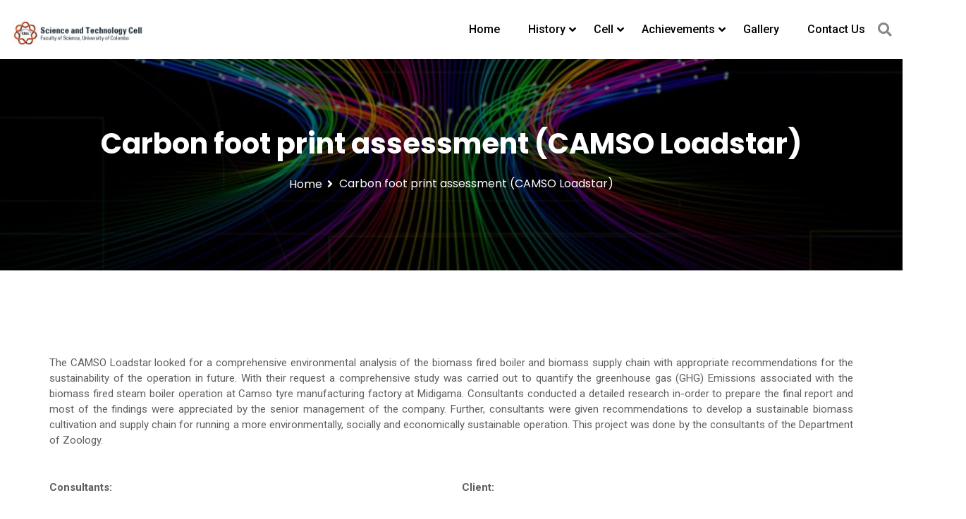

--- FILE ---
content_type: text/css
request_url: https://cell.cmb.ac.lk/wp-content/plugins/rise-blocks/build/blocks/news-1/style-index.css?ver=3.1.1
body_size: 681
content:
.rise-blocks-news-1-wrapper{grid-gap:20px;backface-visibility:hidden;display:grid;grid-template-columns:60% auto}.rise-blocks-news-1-wrapper .rise-blocks-news-1-card-wrapper{align-items:flex-end;background-position:50%!important;background-repeat:no-repeat!important;background-size:cover!important;display:flex;position:relative}.rise-blocks-news-1-wrapper .rise-blocks-news-1-card-wrapper:first-child{grid-column-start:1;grid-row-end:3;grid-row-start:1}.rise-blocks-news-1-wrapper .rise-blocks-news-1-card-wrapper .rise-blocks-news-1-card{line-height:1;position:relative}.rise-blocks-news-1-wrapper .rise-blocks-news-1-card-wrapper .rise-blocks-news-1-card .rise-blocks-news-1-image{display:block;height:100%;position:relative}.rise-blocks-news-1-wrapper .rise-blocks-news-1-card-wrapper .rise-blocks-news-1-card .rise-blocks-news-1-post-content{flex:0 0 100%}.rise-blocks-news-1-wrapper .rise-blocks-news-1-card-wrapper .rise-blocks-news-1-card .rise-blocks-news-1-post-content p{color:#fff;line-height:1.7;margin:15px 0 0}.rise-blocks-news-1-wrapper .rise-blocks-news-1-card-wrapper .rise-blocks-news-1-body{position:relative;z-index:99}.rise-blocks-news-1-wrapper .rise-blocks-news-1-card-wrapper .rise-blocks-news-1-body .rise-blocks-news-1-post-title{color:#fff;margin:15px 0}.rise-blocks-news-1-wrapper .rise-blocks-news-1-card-wrapper .rise-blocks-news-1-body .rise-blocks-news-1-post-title a{color:#fff;font-style:28px;font-weight:700;line-height:32px;text-decoration:none}.rise-blocks-news-1-wrapper .rise-blocks-news-1-card-wrapper .rise-blocks-news-1-body .rise-blocks-news-1-post-cat a{background:#0b0b0b;color:#fff;margin-right:16px;padding:6px 7px;text-decoration:none;vertical-align:middle}.rise-blocks-news-1-wrapper .rise-blocks-news-1-card-wrapper .rise-blocks-news-1-body .rise-blocks-news-1-meta-wrapper{align-items:center;display:flex;flex:0 0 100%;flex-wrap:wrap}.rise-blocks-news-1-wrapper .rise-blocks-news-1-card-wrapper .rise-blocks-news-1-body .rise-blocks-news-1-meta-wrapper a{color:#fff;margin-right:16px;text-decoration:none}.rise-blocks-news-1-wrapper .rise-blocks-news-1-card-wrapper .rise-blocks-news-1-body .rise-blocks-news-1-meta-wrapper .rise-blocks-news-1-post-date.meta-content{align-items:center;display:flex}.rise-blocks-news-1-wrapper .rise-blocks-news-1-card-wrapper .rise-blocks-news-1-body .rise-blocks-news-1-meta-wrapper .rise-blocks-news-1-post-date.meta-content i{margin-right:6px}.rise-blocks-news-1-wrapper .rise-blocks-news-1-card-wrapper .rise-blocks-news-1-overlay{background:linear-gradient(180deg,rgba(0,0,0,.4) 20%,#000 90%);bottom:0;display:block;height:100%;left:0;opacity:.6;position:absolute;width:100%;z-index:1}@media(max-width:576px){.rise-blocks-news-1-wrapper{grid-template-columns:repeat(1,1fr)}}.rise-blocks-news-1-wrapper.rise-blocks-align-center{text-align:center}.rise-blocks-news-1-wrapper.rise-blocks-align-center .rise-blocks-news-1-card-wrapper,.rise-blocks-news-1-wrapper.rise-blocks-align-center .rise-blocks-news-1-meta-wrapper{justify-content:center}.rise-blocks-news-1-wrapper.rise-blocks-align-right{text-align:right}.rise-blocks-news-1-wrapper.rise-blocks-align-right .rise-blocks-news-1-card-wrapper,.rise-blocks-news-1-wrapper.rise-blocks-align-right .rise-blocks-news-1-meta-wrapper{justify-content:flex-end}
